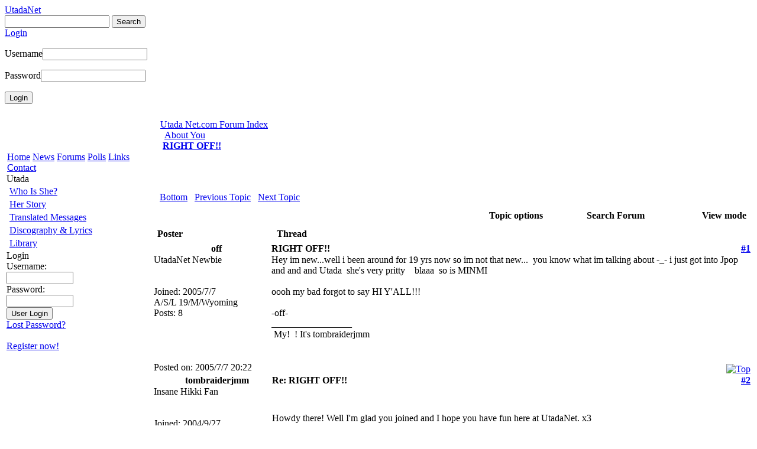

--- FILE ---
content_type: text/html; charset=ISO-8859-1
request_url: http://www.utadanet.com/modules/newbb/viewtopic.php?viewmode=flat&topic_id=328&forum=5
body_size: 6511
content:
<!DOCTYPE html>
<html>
<head>
<meta http-equiv="Content-Type" content="text/html; charset=ISO-8859-1" />
<meta name="robots" content="index,follow" />
<meta name="keywords" content="Hikki, Utada Hikaru, Cubic U, Flavor of Life, This Is The One, Come Back To Me, F.Y.I., Me Muero, Apples & Cinnamon, Ultra Blue, UTADA UNITED 2006, Keep Tryin', Sanctuary, Passion, Be My Last, Exodus, Easy Breezy, Devil Inside, Kremlin Dusk, Deep River, First Love, Distance, Automatic, Kingdom Hearts II, gallery, lyrics, mp3, video, music, forum, &#12498;&#12483;&#12461;&#12540;, &#23431;&#22810;&#30000;&#12498;&#12459;&#12523;, &#23431;&#22810;&#30000;&#20809;" />
<meta name="description" content="A place for fans of Hikki or Hikaru Utada (Utada / Hikaru Utada / Hikki / Cubic U) Featuring News Forums Photo Galleries Biography Lyrics Interviews Downloads MP3 Videos and This Is The One Come Back To Me FYI Me Muero Apples Cinnamon." />
<title>Utada Net.com / Forum - About You - RIGHT OFF!!</title>
<link rel="alternate" type="application/rss+xml" title="Utada Net.com RSS" href="http://feeds.feedburner.com/UtadaNet" />
<link href="http://www.utadanet.com/favicon.ico" rel="SHORTCUT ICON" />
<link rel="stylesheet" type="text/css" media="all" href="http://www.utadanet.com/xoops.css" />
<link rel="stylesheet" type="text/css" media="all" href="http://www.utadanet.com/themes/UtadaNet5-Awaiting/style.css" />
<!--[if lt IE 9]>
<script src="http://www.utadanet.com/themes/UtadaNet5-Awaiting/html5shiv.js"></script>
<![endif]-->
</head>

<body onload="init_theme();">

<header>
<div id="header">
	<div id="head_bg">
		<a href="http://www.utadanet.com"><div id="logo"><span>UtadaNet</span></div></a>
	</div>
	
	<div id="headerBar">
	
    <div id="loginout">
	<div id="siteSearch">
		<form style="margin: 0px;" action="http://www.utadanet.com/search.php" method="get">
		  <input type="text" name="query" size="20" />
		  <input type="hidden" name="action" value="results" />
		  <span><input type="submit" value="Search" id="searchButton" class="button" /></span>
		</form>
	</div>
            <a href="http://www.utadanet.com/user.php" id="loginBtn" onclick="loginMenu();return false;"><span class="button">Login</span></a>
        <div id="loginmenu"><form  method="post" action="/user.php">
            <p><label>Username</label><input type="text" required name="uname" /></p>
            <p><label>Password</label><input type="password" required name="pass" /></p>
            <p><input type="submit" value="Login" onClick="xRedirectValue(this.form);" class="button" /></p>
            <input type="hidden" name="xoops_redirect" value="" />
	    	<input type="hidden" name="op" value="login" />
        </form></div>
        </div>
    </div>
</div>
</header>

<!--Start Main-->
<div id="main">
<table id="main-table"><tr>

<td id="emptyCell"></td>
<!--Start center content-->
<td rowspan="2" id="center">

<div id="content"><!-- start module contents -->

<table border="0" width="100%" cellpadding="5" align="center">
  <tr>
    <td align="left"><img src="http://www.utadanet.com/modules/newbb/images/imagesets/default/folder-a.png" style="width: 18px; height:12px; margin: 0px;" alt="" align="middle" /> <a href="http://www.utadanet.com/modules/newbb/index.php">Utada Net.com Forum Index</a><br />
 &nbsp;&nbsp;<img src="http://www.utadanet.com/modules/newbb/images/imagesets/default/folder-a.png" style="width: 18px; height:12px; margin: 0px;" alt="" align="middle" /> <a href="http://www.utadanet.com/modules/newbb/viewforum.php?forum=5">About You</a> <br />
&nbsp;<img src="http://www.utadanet.com/modules/newbb/images/imagesets/default/post_content-a.png" style="width: 38px; height:17px; margin: 0px;" alt="" align="middle" /><strong>&nbsp;<a href="http://www.utadanet.com/modules/newbb/viewtopic.php?viewmode=flat&amp;topic_id=328&amp;forum=5">RIGHT OFF!!</a></strong>
    </td>
     </tr>
</table>



<table cellspacing="0" width="100%">
  <tr>
    <td align="left"><br />
&nbsp;</td>
  </tr>
</table>
<br />
<!-- start topic thread -->
<table cellpadding="6" cellspacing="0" border="0" width="100%" align="center" >
  <tr>
    <td width="80%" align="left"><a id="threadtop"></a><img src="http://www.utadanet.com/modules/newbb/images/imagesets/default/down-a.png" style="width: 17px; height:17px; margin: 0px;" alt="" align="middle" />&nbsp;<a href="#threadbottom">Bottom</a>&nbsp;&nbsp;<img src="http://www.utadanet.com/modules/newbb/images/imagesets/default/left-a.png" style="width: 17px; height:17px; margin: 0px;" alt="" align="middle" />&nbsp;<a href="viewtopic.php?viewmode=flat&amp;order=ASC&amp;topic_id=328&amp;forum=5&amp;move=prev&amp;topic_time=1120918282">Previous Topic</a>&nbsp;&nbsp;<img src="http://www.utadanet.com/modules/newbb/images/imagesets/default/right-a.png" style="width: 17px; height:17px; margin: 0px;" alt="" align="middle" />&nbsp;<a href="viewtopic.php?viewmode=flat&amp;order=ASC&amp;topic_id=328&amp;forum=5&amp;move=next&amp;topic_time=1120918282">Next Topic</a></td>
 </tr>
</table>
<table class="outer" cellpadding="6" cellspacing="0" border="0" width="100%" align="center" style="border-bottom-width: 0px;">
  <tr>
         <th width="100%"> <div align="right">
              <ul class="newbb_level1">
                <li class="newbb_folder">
                  <div class="newbb_submenu"><strong><img src="http://www.utadanet.com/modules/newbb/images/imagesets/default/doubledown-a.png" style="width: 17px; height:17px; margin: 0px;" alt="" align="middle" />&nbsp;Topic options</strong></div>
                  <ul class="newbb_level2">
                    <table cellspacing="1" cellpadding="4" width="100%" border="0">
                      <tr>
                        <td class="head"></td>
                      </tr>
                    </table>
                  </ul>
                </li>
              </ul>
            </div></th>
          <th width="100%"> <div align="right">
              <ul class="newbb_level1">
                <li class="newbb_folder">
                  <div class="newbb_submenu"><strong><img src="http://www.utadanet.com/modules/newbb/images/imagesets/default/doubledown-a.png" style="width: 17px; height:17px; margin: 0px;" alt="" align="middle" />&nbsp;Search Forum</strong></div>
                  <ul class="newbb_level2">
                    <form action="search.php" method="get">
                      <table cellpadding="4" cellspacing="1" border="0" width="100%">
                        <tr>
                          <th>Search Forum</th>
                        </tr>
                        <tr>
                          <td class="head"><input name="term" type="text" size="15" />
                            <input type="hidden" name="forum" value="5" />
                            <input type="hidden" name="sortby" value="p.post_time desc" />
                            <input type="hidden" name="action" value="yes" />
                            <input type="hidden" name="searchin" value="both" />
                            <input type="submit" class="formButton" value="Go" />
                          </td>
                        </tr>
                        <tr>
                          <td class="head"><a class="newbb_link" href="http://www.utadanet.com/modules/newbb/search.php">Advanced Search</a></td>
                        </tr>
                      </table>
                    </form>
                  </ul>
                </li>
              </ul>
            </div></th>
          <th width="100%"> <div align="right">
              <ul class="newbb_level1">
                <li class="newbb_folder">
                  <div class="newbb_submenu"><strong><img src="http://www.utadanet.com/modules/newbb/images/imagesets/default/doubledown-a.png" style="width: 17px; height:17px; margin: 0px;" alt="" align="middle" />&nbsp;View mode</strong></div>
                  <ul class="newbb_level2">
                    <table cellpadding="4" cellspacing="1" border="0" width="100%">
                      <tr>
                        <th>View mode</th>
                      </tr>
                      <tr>
                        <td class="head"><small><a class="newbb_link" href="viewtopic.php?viewmode=thread&amp;order=ASC&amp;topic_id=328&amp;forum=5"> <img src="http://www.utadanet.com/modules/newbb/images/imagesets/default/threaded-a.png" style="width: 16px; height:16px; margin: 0px;" alt="" align="middle" />&nbsp;Threaded</a></small></td>
                      </tr>
                      <tr>
                        <td class="head" ><small><a class="newbb_link"

href="viewtopic.php?viewmode=flat&amp;order=DESC&amp;topic_id=328&amp;forum=5"><img src="http://www.utadanet.com/modules/newbb/images/imagesets/default/flat-a.png" style="width: 16px; height:16px; margin: 0px;" alt="" align="middle" />&nbsp;Newest First</a></small></td>
                      </tr>
                    </table>
                  </ul>
                </li>
              </ul>
            </div></th>
     </tr>
</table>

<table class="outer" cellpadding="6" cellspacing="0" border="0" width="100%" align="center" style="border-bottom-width: 0px;">
  <tr align="left">
    <th width='20%'><strong>Poster</strong></th>
    <th width='80%'><strong>Thread</strong></th>
	</tr>
</table>

 <!-- start comment post -->
<a id="forumpost1667"></a>
<table class="outer" cellpadding="0" cellspacing="0" border="0" width="100%" align="center" style="border-bottom-width: 0px;">
  <tr>
       <th width="20%"> <div align="center">
              <ul class="newbb_level1">
                <li class="newbb_folder">
                  <div class="newbb_submenu"><strong><img src="http://www.utadanet.com/modules/newbb/images/imagesets/default/doubledown-a.png" style="width: 17px; height:17px; margin: 0px;" alt="" align="middle" />&nbsp;off</strong></div>
                  <ul class="newbb_level2">
                    <table cellpadding="4" cellspacing="1" border="0">
                      <tr>
                        <th><img src="http://www.utadanet.com/modules/newbb/images/personal-a.png" style="width: 16px; height:16px; margin: 0px;" alt="" align="middle" />off</th>
                      </tr>
						         
						                    </table>
                  </ul>
                </li>
              </ul>
            </div></th>

    <th width="80%" align="left"><div class="comTitle">RIGHT OFF!!</div></th><th align="right"><div class="comTitle" align="right"><a href="#forumpost1667">#1</a></div></th>
  </tr>

  <tr>
  	<td width="20%" class="odd" rowspan="2" valign="top">
  	  	<div class="comUserRankText">UtadaNet Newbie<br /><img src='http://www.utadanet.com/uploads/rank4088aa5328449.gif' alt='' /></div>
  	<img class="comUserImg" src="http://www.utadanet.com/uploads/savt40d00fdbc3132.gif" alt="" />
  	<div class="comUserStat"><span class="comUserStatCaption">Joined:</span> 2005/7/7</div>
  	<div class="comUserStat"><span class="comUserStatCaption">A/S/L</span> 19/M/Wyoming</div>
  	<div class="comUserStat"><span class="comUserStatCaption">Posts:</span> 8</div>
	  	<div class="comUserStatus"></div>
		</td>

    <td colspan="2" class="odd">
    <div class="comText">Hey im new...well i been around for 19 yrs now so im not that new... <img src="http://www.utadanet.com/uploads/smil40f68257b7ff0.gif" alt="" />  you know what im talking about -_- i just got into Jpop and and and Utada <img src="http://www.utadanet.com/uploads/smil40e7bbb48df04.gif" alt="" />  she&#039;s very pritty  <img src="http://www.utadanet.com/uploads/smil40e7bbb48df04.gif" alt="" />  <img src="http://www.utadanet.com/uploads/smil40e7bbb48df04.gif" alt="" />  <img src="http://www.utadanet.com/uploads/smil40e7bbb48df04.gif" alt="" />  blaaa   <img src="http://www.utadanet.com/uploads/smil3dbd4daabd491.gif" alt="" />  so is MINMI  <img src="http://www.utadanet.com/uploads/smil40e7bbb48df04.gif" alt="" />  <img src="http://www.utadanet.com/uploads/smil40e7bbb48df04.gif" alt="" /> <br /><br />oooh my bad forgot to say HI Y&#039;ALL!!!  <img src="http://www.utadanet.com/uploads/smil40d8abf54888a.gif" alt="" /> <br /><br />-off- </div>
			</td>
  </tr>

  <tr>
    <td colspan="2" class="odd" valign="bottom">
	    <div class="signature">
	_________________<br />
	<img src="http://www.utadanet.com/uploads/smil40e7bbb48df04.gif" alt="" />  My! <img src="http://www.utadanet.com/uploads/smil40d8abf54888a.gif" alt="" /> ! It&#039;s tombraiderjmm <img src="http://www.utadanet.com/uploads/smil40e7bbb48df04.gif" alt="" /><br /><br /><img src="http://k.domaindlx.com/squizzhk/HIKKI3.jpg" alt="" />
	</div>
		</td>
  </tr>


  <tr>
    <td width="20%" class="foot"><div class="comDate"><span class="comDateCaption">Posted on: </span>2005/7/7 20:22</div>
		</td>
    <td colspan="2" class="foot">
    <div align="right" width="80%"><a href="#threadtop" title=""><img src="http://www.utadanet.com/modules/newbb/images/imagesets/default/english/p_up-a.png" style="width: 23px; height:23px; margin: 0px;" alt="Top" align="middle" /></a>
</div> 
    </td>
  </tr>
</table>
<!-- end comment post -->  <!-- start comment post -->
<a id="forumpost1672"></a>
<table class="outer" cellpadding="0" cellspacing="0" border="0" width="100%" align="center" style="border-bottom-width: 0px;">
  <tr>
       <th width="20%"> <div align="center">
              <ul class="newbb_level1">
                <li class="newbb_folder">
                  <div class="newbb_submenu"><strong><img src="http://www.utadanet.com/modules/newbb/images/imagesets/default/doubledown-a.png" style="width: 17px; height:17px; margin: 0px;" alt="" align="middle" />&nbsp;tombraiderjmm</strong></div>
                  <ul class="newbb_level2">
                    <table cellpadding="4" cellspacing="1" border="0">
                      <tr>
                        <th><img src="http://www.utadanet.com/modules/newbb/images/personal-a.png" style="width: 16px; height:16px; margin: 0px;" alt="" align="middle" />tombraiderjmm</th>
                      </tr>
						         
						                    </table>
                  </ul>
                </li>
              </ul>
            </div></th>

    <th width="80%" align="left"><div class="comTitle">Re: RIGHT OFF!!</div></th><th align="right"><div class="comTitle" align="right"><a href="#forumpost1672">#2</a></div></th>
  </tr>

  <tr>
  	<td width="20%" class="odd" rowspan="2" valign="top">
  	  	<div class="comUserRankText">Insane Hikki Fan<br /><img src='http://www.utadanet.com/uploads/rank4088afa75ca64.jpg' alt='' /></div>
  	<img class="comUserImg" src="http://www.utadanet.com/uploads/cavt452d2dfbed50c.png" alt="" />
  	<div class="comUserStat"><span class="comUserStatCaption">Joined:</span> 2004/9/27</div>
  	<div class="comUserStat"><span class="comUserStatCaption">A/S/L</span> </div>
  	<div class="comUserStat"><span class="comUserStatCaption">Posts:</span> 1623</div>
	  	<div class="comUserStatus"></div>
		</td>

    <td colspan="2" class="odd">
    <div class="comText">Howdy there! Well I&#039;m glad you joined and I hope you have fun here at UtadaNet. x3</div>
			</td>
  </tr>

  <tr>
    <td colspan="2" class="odd" valign="bottom">
		</td>
  </tr>


  <tr>
    <td width="20%" class="foot"><div class="comDate"><span class="comDateCaption">Posted on: </span>2005/7/8 17:19</div>
		</td>
    <td colspan="2" class="foot">
    <div align="right" width="80%"><a href="#threadtop" title=""><img src="http://www.utadanet.com/modules/newbb/images/imagesets/default/english/p_up-a.png" style="width: 23px; height:23px; margin: 0px;" alt="Top" align="middle" /></a>
</div> 
    </td>
  </tr>
</table>
<!-- end comment post -->  <!-- start comment post -->
<a id="forumpost1673"></a>
<table class="outer" cellpadding="0" cellspacing="0" border="0" width="100%" align="center" style="border-bottom-width: 0px;">
  <tr>
       <th width="20%"> <div align="center">
              <ul class="newbb_level1">
                <li class="newbb_folder">
                  <div class="newbb_submenu"><strong><img src="http://www.utadanet.com/modules/newbb/images/imagesets/default/doubledown-a.png" style="width: 17px; height:17px; margin: 0px;" alt="" align="middle" />&nbsp;off</strong></div>
                  <ul class="newbb_level2">
                    <table cellpadding="4" cellspacing="1" border="0">
                      <tr>
                        <th><img src="http://www.utadanet.com/modules/newbb/images/personal-a.png" style="width: 16px; height:16px; margin: 0px;" alt="" align="middle" />off</th>
                      </tr>
						         
						                    </table>
                  </ul>
                </li>
              </ul>
            </div></th>

    <th width="80%" align="left"><div class="comTitle">Re: RIGHT OFF!!</div></th><th align="right"><div class="comTitle" align="right"><a href="#forumpost1673">#3</a></div></th>
  </tr>

  <tr>
  	<td width="20%" class="odd" rowspan="2" valign="top">
  	  	<div class="comUserRankText">UtadaNet Newbie<br /><img src='http://www.utadanet.com/uploads/rank4088aa5328449.gif' alt='' /></div>
  	<img class="comUserImg" src="http://www.utadanet.com/uploads/savt40d00fdbc3132.gif" alt="" />
  	<div class="comUserStat"><span class="comUserStatCaption">Joined:</span> 2005/7/7</div>
  	<div class="comUserStat"><span class="comUserStatCaption">A/S/L</span> 19/M/Wyoming</div>
  	<div class="comUserStat"><span class="comUserStatCaption">Posts:</span> 8</div>
	  	<div class="comUserStatus"></div>
		</td>

    <td colspan="2" class="odd">
    <div class="comText">sure will  <img src="http://www.utadanet.com/uploads/smil40d8abf54888a.gif" alt="" /> </div>
			</td>
  </tr>

  <tr>
    <td colspan="2" class="odd" valign="bottom">
	    <div class="signature">
	_________________<br />
	<img src="http://www.utadanet.com/uploads/smil40e7bbb48df04.gif" alt="" />  My! <img src="http://www.utadanet.com/uploads/smil40d8abf54888a.gif" alt="" /> ! It&#039;s tombraiderjmm <img src="http://www.utadanet.com/uploads/smil40e7bbb48df04.gif" alt="" /><br /><br /><img src="http://k.domaindlx.com/squizzhk/HIKKI3.jpg" alt="" />
	</div>
		</td>
  </tr>


  <tr>
    <td width="20%" class="foot"><div class="comDate"><span class="comDateCaption">Posted on: </span>2005/7/8 21:00</div>
		</td>
    <td colspan="2" class="foot">
    <div align="right" width="80%"><a href="#threadtop" title=""><img src="http://www.utadanet.com/modules/newbb/images/imagesets/default/english/p_up-a.png" style="width: 23px; height:23px; margin: 0px;" alt="Top" align="middle" /></a>
</div> 
    </td>
  </tr>
</table>
<!-- end comment post -->  <!-- start comment post -->
<a id="forumpost1674"></a>
<table class="outer" cellpadding="0" cellspacing="0" border="0" width="100%" align="center" style="border-bottom-width: 0px;">
  <tr>
       <th width="20%"> <div align="center">
              <ul class="newbb_level1">
                <li class="newbb_folder">
                  <div class="newbb_submenu"><strong><img src="http://www.utadanet.com/modules/newbb/images/imagesets/default/doubledown-a.png" style="width: 17px; height:17px; margin: 0px;" alt="" align="middle" />&nbsp;UtadaHikaruFan2</strong></div>
                  <ul class="newbb_level2">
                    <table cellpadding="4" cellspacing="1" border="0">
                      <tr>
                        <th><img src="http://www.utadanet.com/modules/newbb/images/personal-a.png" style="width: 16px; height:16px; margin: 0px;" alt="" align="middle" />UtadaHikaruFan2</th>
                      </tr>
						   <tr><td class='head' ><small><a class='newbb_link' href='http://myspace.com/rosalioromanjr' target='_blank'><img src="http://www.utadanet.com/modules/newbb/images/home-a.png" style="width: 16px; height:16px; margin: 0px;" alt="Visit Website" align="middle" />&nbsp;Visit Website</a></small></td></tr>      
						                    </table>
                  </ul>
                </li>
              </ul>
            </div></th>

    <th width="80%" align="left"><div class="comTitle">Re: RIGHT OFF!!</div></th><th align="right"><div class="comTitle" align="right"><a href="#forumpost1674">#4</a></div></th>
  </tr>

  <tr>
  	<td width="20%" class="odd" rowspan="2" valign="top">
  	  	<div class="comUserRankText">Hikki Fanatic<br /><img src='http://www.utadanet.com/uploads/rank4088ac7343fd2.gif' alt='' /></div>
  	<img class="comUserImg" src="http://www.utadanet.com/uploads/savt40b14377af50c.jpg" alt="" />
  	<div class="comUserStat"><span class="comUserStatCaption">Joined:</span> 2005/6/29</div>
  	<div class="comUserStat"><span class="comUserStatCaption">A/S/L</span> 16/M/IN</div>
  	<div class="comUserStat"><span class="comUserStatCaption">Posts:</span> 147</div>
	  	<div class="comUserStatus"></div>
		</td>

    <td colspan="2" class="odd">
    <div class="comText">hope you enjoy utadanet i think she&#039;s pretty too i like her clothes and her hair</div>
			</td>
  </tr>

  <tr>
    <td colspan="2" class="odd" valign="bottom">
	    <div class="signature">
	_________________<br />
	<img src="http://www.utadanet.com/uploads/smil43f986eddef85.gif" alt="" />
	</div>
		</td>
  </tr>


  <tr>
    <td width="20%" class="foot"><div class="comDate"><span class="comDateCaption">Posted on: </span>2005/7/9 7:11</div>
		</td>
    <td colspan="2" class="foot">
    <div align="right" width="80%"><a href="#threadtop" title=""><img src="http://www.utadanet.com/modules/newbb/images/imagesets/default/english/p_up-a.png" style="width: 23px; height:23px; margin: 0px;" alt="Top" align="middle" /></a>
</div> 
    </td>
  </tr>
</table>
<!-- end comment post --> 
<table cellpadding="6" cellspacing="0" border="0" width="100%" align="center" style="border-bottom-width: 0px;">
  <tr>
    <td width="80%" align="left"><a id="threadbottom"></a><img src="http://www.utadanet.com/modules/newbb/images/imagesets/default/up-a.png" style="width: 17px; height:17px; margin: 0px;" alt="" align="middle" />&nbsp;<a href="#threadtop">Top</a>&nbsp;&nbsp;<img src="http://www.utadanet.com/modules/newbb/images/imagesets/default/left-a.png" style="width: 17px; height:17px; margin: 0px;" alt="" align="middle" />&nbsp;<a href="viewtopic.php?viewmode=flat&amp;order=ASC&amp;topic_id=328&amp;forum=5&amp;move=prev&amp;topic_time=1120918282">Previous Topic</a>&nbsp;&nbsp;<img src="http://www.utadanet.com/modules/newbb/images/imagesets/default/right-a.png" style="width: 17px; height:17px; margin: 0px;" alt="" align="middle" />&nbsp;<a href="viewtopic.php?viewmode=flat&amp;order=ASC&amp;topic_id=328&amp;forum=5&amp;move=next&amp;topic_time=1120918282">Next Topic</a></td>
 </tr>
</table>
<table cellpadding="4" width="100%">
  <tr>
    <td align="left"><br />
&nbsp;</td>
    <td align="right"><br />
</td>
  </tr>
</table>
<!-- end topic thread -->
<br />
  <table cellspacing="0" width="100%">
  <tr>
    <td align="left"></td>
    <td align="right"></td>
  </tr>
</table>
<!-- end module contents --></div>
</td><!-- End center content-->


</tr>
<tr>

<!-- Start left blocks loop -->
<td id="left"><nav>
<div class="blockContent" id="siteMenu">
<table cellspacing="0"><tr><td id="mainSitemenu">
	<a href="http://www.utadanet.com">Home</a>
	<a href="http://www.utadanet.com/news">News</a>
	<a href="http://www.utadanet.com/forums">Forums</a>
	<a href="http://www.utadanet.com/modules/xoopspoll">Polls</a>
	<a href="http://www.utadanet.com/links">Links</a>
	<a href="http://www.utadanet.com/modules/contactus">Contact</a>
</td></tr></table>
</div>
<div class="blockContent">
<div class="blockTitle">Utada</div>
<table cellspacing="0"><tr><td id="mainmenu">
<a href="/hikki/whoishikki.php">Who Is She?</a>
<a href="/hikki/hikkistory.php">Her Story</a>
<a href="/hikki/messages.php">Translated Messages</a>
<!--a href="/gallery/">Gallery</a-->
<a href="/discography/">Discography & Lyrics</a>
<a href="/modules/sections/">Library</a>
</td></tr></table>
</div>
<div class="blockContent">
<div class="blockTitle">Login</div>
<form style="margin-top: 0px;" action="http://www.utadanet.com/user.php" method="post">
    Username: <br />
    <input type="text" name="uname" size="12" value="" maxlength="25" /><br />
    Password: <br />
    <input type="password" name="pass" size="12" maxlength="32" /><br />
    <!-- <input type="checkbox" name="rememberme" value="On" class ="formButton" /><br /> //-->
    <input type="hidden" name="xoops_redirect" value="" />
    <input type="hidden" name="op" value="login" />
    <input type="submit" value="User Login" onClick="xRedirectValue(this.form);" /><br />
    
</form>
<a href="http://www.utadanet.com/user.php#lost">Lost Password?</a>
<br /><br />
<a href="http://www.utadanet.com/register.php">Register now!</a>
<script language="javascript">
function xRedirectValue(form) {
form.xoops_redirect.value = window.location.pathname + window.location.search;
}
</script>
</div>
<div class="blockContent">
<div class="blockTitle"></div>
<script async src="http://pagead2.googlesyndication.com/pagead/js/adsbygoogle.js"></script>
<!-- 120 x 240 small vert -->
<ins class="adsbygoogle"
     style="display:inline-block;width:120px;height:240px"
     data-ad-client="ca-pub-7750302942079192"
     data-ad-slot="2247572649"></ins>
<script>
(adsbygoogle = window.adsbygoogle || []).push({});
</script>
</div>
<div class="blockContent">
<div class="blockTitle">Who&#039;s Online</div>
<b>6</b> user(s) are online (<b>6</b> user(s) are browsing <b>Forum</b>)<br /><br />Members: 0<br />Guests: 6<br /><br /> <a href="javascript:openWithSelfMain('http://www.utadanet.com/misc.php?action=showpopups&amp;type=online','Online',420,350);">more...</a>
</div>
<div class="blockContent">
<div class="blockTitle">UtadaNet.com</div>
<div align="center">
<a href="http://www.utadanet.com/register.php">Become A Member!</a><br /><br />
<a href="javascript:openWithSelfMain('http://www.utadanet.com/misc.php?action=showpopups&amp;type=friend&amp;op=sendform','Recommend',420,350);">Suggest Us to a Friend</a><br /><br />
<!--a href="/links/">Link With Us!<br /><img src="/links/utadanetbutton.jpg" /></a><br /><br /-->
<!--a href="http://feeds.feedburner.com/UtadaNet" title="Subscribe to the UtadaNet.com feed" target="_blank"><img src="/modules/newbb/images/rss-a.gif" alt="" style="border:0"/> News Feed</a--><link rel="alternate" type="application/rss+xml" title="UtadaNet.com Hikki News Feed" href="http://feeds.feedburner.com/UtadaNet" /><br/><br/>
<a href="http://twitter.com/utadanet" target="_blank">Follow @UtadaNet on Twitter!</a>
</div>

<script async src="https://pagead2.googlesyndication.com/pagead/js/adsbygoogle.js?client=ca-pub-7750302942079192"
     crossorigin="anonymous"></script>
</div>
</nav></td>
<!-- End left blocks loop -->

</tr>
</table>
<footer>
<div id="footer"><div><a href="http://www.utadanet.com/banners.php?op=click&amp;bid=16" target="_blank"><img src="http://www.shareasale.com/image/avex-1_en.jp" alt="" /></a></div><br /><br />

<form action="http://www.utadanet.com/hikki/search.php" id="cse-search-box">
  <div>
    <input type="hidden" name="cx" value="partner-pub-7750302942079192:ojb7l28tw24" />
    <input type="hidden" name="cof" value="FORID:9" />
    <input type="hidden" name="ie" value="UTF-8" />
    <input type="text" name="q" size="31" />
    <input type="submit" name="sa" value="Search" />
  </div>
</form>
<script type="text/javascript" src="http://www.google.com/cse/brand?form=cse-search-box&#9001;=en"></script>

<a href="http://www.utadanet.com/">Home</a> | 
<a href="http://www.utadanet.com/forums">Community</a> | 
<a href="http://www.utadanet.com/news">News</a> |
<a href="http://www.utadanet.com/irc/">Chat</a> | 
<a href="http://www.utadanet.com/modules/xoopspoll/">Polls</a> | 
<a href="http://www.utadanet.com/modules/contactus/">Contact</a>
<br>
<a href="http://www.utadanet.com/hikki/whoishikki.php">Hikki Facts</a> |
<a href="http://www.utadanet.com/hikki/hikkistory.php">Hikki's Story</a> |
<a href="http://www.utadanet.com/discography">Disco & Lyrics</a> |
<a href="http://www.utadanet.com/modules/sections/">Library</a> |
<a href="http://www.utadanet.com/gallery">Gallery</a> |
<a href="http://www.utadanet.com/hikki/messages.php">Hikki Messages</a> |
<a href="http://www.utadanet.com/modules/newbb/viewtopic.php?topic_id=3216&forum=2">Support Hikki</a>
<br />

Note some text on this site requires a browser capapble of Japanese language support<br />
2004-<script language="javascript">var d = new Date(); document.write(d.getFullYear());</script> &copy; Respective Owners</div>
</footer>
</div>
<!-- End Main-->

<!-- Module Header -->

	<link rel="stylesheet" type="text/css" href="newbb.css" />
	<script src="include/js/newbb_toggle.js" type="text/javascript"></script>
	
<script><!-- //--></script><script type="text/javascript" src="http://www.utadanet.com/include/xoops.js"></script><script type="text/javascript"><!-- //--></script>
<script type="text/javascript" src="http://www.utadanet.com/themes/UtadaNet5-Awaiting/script.js"></script>

</body>
</html>

--- FILE ---
content_type: text/html; charset=utf-8
request_url: https://www.google.com/recaptcha/api2/aframe
body_size: 249
content:
<!DOCTYPE HTML><html><head><meta http-equiv="content-type" content="text/html; charset=UTF-8"></head><body><script nonce="5RkJpdg4uvzxpGO6Ovt5Ig">/** Anti-fraud and anti-abuse applications only. See google.com/recaptcha */ try{var clients={'sodar':'https://pagead2.googlesyndication.com/pagead/sodar?'};window.addEventListener("message",function(a){try{if(a.source===window.parent){var b=JSON.parse(a.data);var c=clients[b['id']];if(c){var d=document.createElement('img');d.src=c+b['params']+'&rc='+(localStorage.getItem("rc::a")?sessionStorage.getItem("rc::b"):"");window.document.body.appendChild(d);sessionStorage.setItem("rc::e",parseInt(sessionStorage.getItem("rc::e")||0)+1);localStorage.setItem("rc::h",'1769900115143');}}}catch(b){}});window.parent.postMessage("_grecaptcha_ready", "*");}catch(b){}</script></body></html>